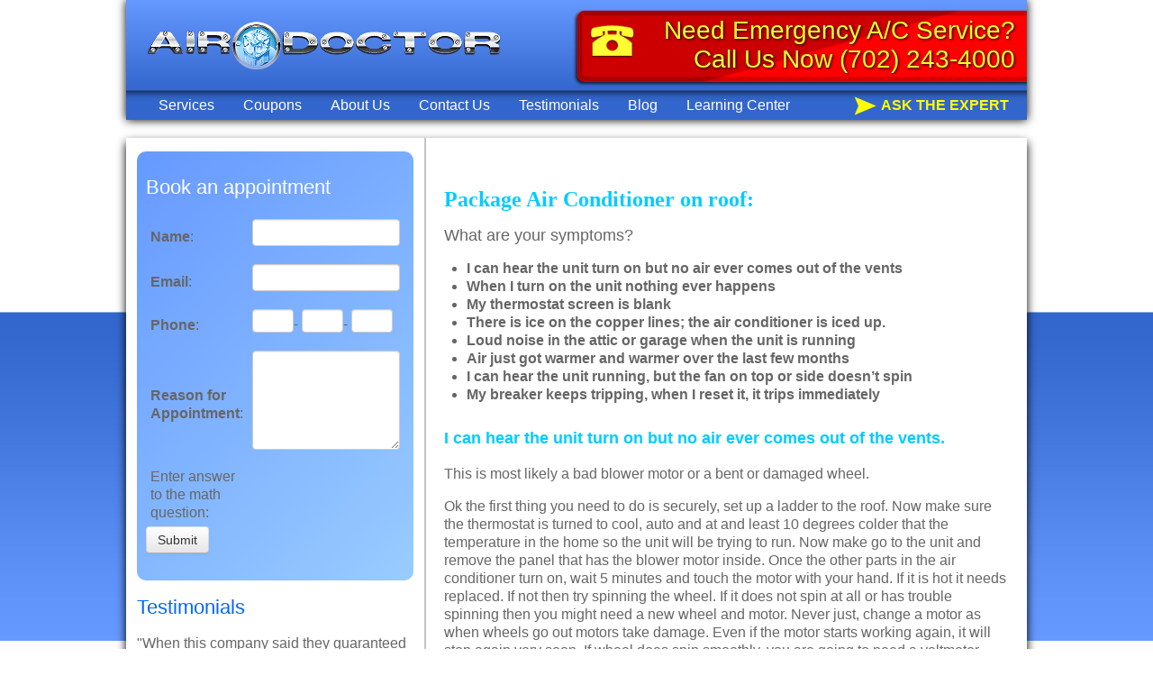

--- FILE ---
content_type: text/html; charset=utf-8
request_url: http://www.airdoctorlv.com/self-diagnosis/-Package-Air-Conditioner/
body_size: 7206
content:
<!DOCTYPE html>
<html lang="en">
	<head>
		<title>Package Air Conditioner, How To Repair At Home</title>
		<meta name="description" content="Explanation on how to diagnose and repair, a home air conditioning system on roof." />
		<meta name="keywords" content="package ac, air conditioner, rooftop ac, ac unit, how to, what is ac, how does ac, cooling, ac unit, air" />
		<meta name="generator" content="BannerOS 2.0137" />
<meta charset="UTF-8">
<meta name="author" content="BannerView.com E-Business Solutions">
<meta name="google-site-verification" content="tCSa7rRshMKhl78X4IkOYVgk5gSPHmYn_3lRTvI_Quc" />
<!-- GEO Tags -->
<meta name="geo.region" content="US-NV" />
<meta name="geo.placename" content="Las Vegas" />
<meta name="geo.position" content="36.143831;-115.202758" />
<meta name="ICBM" content="36.143831, -115.202758" />
<!-- -->
<link type="text/css" href="/os/resources/global.css" rel="stylesheet">
<link type="text/css" href="/os/resources/bootstrap/css/bootstrap-responsive.min.css" rel="stylesheet">
<link type="text/css" href="/os/resources/bootstrap/css/bootstrap.min.css" rel="stylesheet">
<link type="text/css" href="/os/resources/font-awesome/css/bootstrap.min.css" rel="stylesheet">
<link type="text/css" href="/resources/template/css/default.css" rel="stylesheet">
<link rel="icon" type="image/vnd.microsoft.icon" href="/resources/default/images/favicon.ico">
<link rel="shortcut icon" type="image/x-icon" href="/resources/template/images/favicon.ico">
<link rel="icon" type="image/x-icon" href="/resources/template/images/favicon.ico">
<link rel="icon" type="image/ico" href="/resources/template/images/favicon.ico">
<script type="text/javascript" src="/os/resources/global.js"></script>
<script type="text/javascript" src="//ajax.googleapis.com/ajax/libs/jquery/1.8.3/jquery.min.js"></script>
<script type="text/javascript">
	if (typeof jQuery == 'undefined') {
		document.write(unescape("%3Cscript src='/resources/js/jquery-1.8.3.min.js' type='text/javascript'%3E%3C/script%3E"));
	}
</script>
<script type="text/javascript" src="/os/resources/bootstrap/js/bootstrap.min.js"></script>
<script type="text/javascript" src="/resources/js/ht-control.js"></script>
<script type="text/javascript" src="/resources/js/default.js"></script>
<script>
  (function(i,s,o,g,r,a,m){i['GoogleAnalyticsObject']=r;i[r]=i[r]||function(){
  (i[r].q=i[r].q||[]).push(arguments)},i[r].l=1*new Date();a=s.createElement(o),
  m=s.getElementsByTagName(o)[0];a.async=1;a.src=g;m.parentNode.insertBefore(a,m)
  })(window,document,'script','//www.google-analytics.com/analytics.js','ga');

  ga('create', 'UA-43177309-1', 'airdoctoracrepair.com');
  ga('send', 'pageview');

</script>

<script>
var trackTimes = 0;
var bosTrackExitData = function()
{
	trackTimes = trackTimes + 1;
	if (trackTimes > 60)
	{
		clearInterval(trackExitData);
		return false;
	}

    jQuery.ajax({
        timeout: 5000, // 5s timeout
		url: 'http://www.airdoctorlv.com/os/resources/ajax/trackLastExitTime.bv?lt=1768909796&amp;ex=489',
		success: function(data){
			data = '';
		}
    });

	return false;
};
var trackExitData = setInterval(bosTrackExitData, 30000);

</script>
	<script>
	var ua = window.navigator.userAgent;
	var msie = ua.indexOf("MSIE ");

	if (msie > 0)
	{
		if (window.top !== window.self)
		{
			window.top.location = window.location;
		}
	}
	else
	{
		if (window.top)
		{
			if (window.top.location)
			{
				if (window.top.location.href)
				{
					var thisTopUrl = window.top.location.href;
					var thisDomainInTopUrl = thisTopUrl.search(/\/www.airdoctorlv.com/i);
					//alert('ln 4524 ' + thisDomainInTopUrl);

					if (thisDomainInTopUrl < 0)
					{
						if (window.top.location != window.location)
						{
							window.top.location = window.location;
						}
					}
				}
			}
		}
	}
	</script>

	<script>
//Send Screen Size
var serverQueryString	= "?screenRes=" + screen.width + "X" + screen.height;
jQuery.ajax({
	timeout: 5000, // 5s timeout
	url: "http://www.airdoctorlv.com/os/resources/ajax/srnres.bv" + serverQueryString,
	success: function(data){
		data = '';
	}
});
</script>

	
	
	
<script>
$(function(){
	$("input.input-phone-autotab").keyup(function() {
		var elementMaxLength = parseInt($(this).attr("maxlength"),10);
		if ($(this).val().length < elementMaxLength)
			$(this).data('autotabbed', '0');
		if ($(this).val().length >= elementMaxLength) {
			if ($(this).data('autotabbed') != '1') {
				$(this).next("input").focus();
				$(this).data('autotabbed', '1');
			}
		}
	});
});
</script>


<!-- eoh --></head>
	<body id="body">
<div id="bos-body-foreground">
<div id="bos-site-container">
<div id="bos-site">
<div id="bos-site-head">
<div class="bos-site-content">
<div id="bos-header-container">
<div id="bos-header">
<div class="bos-content"><a href="/" class="bos-site-logo"><img src="http://www.airdoctorlv.com/os/resources/media/heating-air-conditioning-repair-las-vegas.png" alt="Air Doctor Inc. - Heating and ac repair las vegas" /></a>
<div class="emergency-info"><img src="http://www.airdoctorlv.com/resources/template/images/phone.png" class="info-phone" alt="phone" /> Need Emergency A/C Service? <br />Call Us Now&#160;(702) 243-4000</div>
</div>
</div>
</div>
<div id="bos-global-nav-container">
<div id="bos-global-nav" class="bos-top-nav">
<div class="bos-content">
<ul class="bos-global-nav-list">
<li class="bos-first"><a href="http://www.airdoctorlv.com/services/">Services</a>
<ul>
<li><a href="http://www.airdoctorlv.com/services/ac-repair/">AC Repair</a></li>
<li><a href="http://www.airdoctorlv.com/new-systems/">New AC or Heater Replacements</a></li>
<li><a href="http://www.airdoctorlv.com/services/furnace-repair/">Furnace Repair</a></li>
<li><a href="http://www.airdoctorlv.com/services/heat-pumps/">Heat Pump Repair</a></li>
<li><a href="http://www.airdoctorlv.com/services/heating-service/">Heater Repair Service</a></li>
<li><a href="http://www.airdoctorlv.com/services/leaky-ducts/">Ductwork Repair, Sealing or Replacement</a></li>
<li><a href="http://www.airdoctorlv.com/services/ac-power-usage/">Power Usage Check Up</a></li>
<li><a href="http://www.airdoctorlv.com/services/ac-maintenance/">Maintenance AC or Heating Systems</a></li>
<li><a href="http://www.airdoctorlv.com/ask-the-expert/">Ask The Expert</a></li>
</ul>
</li>
<li><a href="http://www.airdoctorlv.com/coupons/">Coupons</a></li>
<li><a href="http://www.airdoctorlv.com/about/">About Us</a></li>
<li><a href="http://www.airdoctorlv.com/contact/">Contact Us</a></li>
<li><a href="http://www.airdoctorlv.com/testimonials/">Testimonials</a>
<ul>
<li><a href="http://www.airdoctorlv.com/testimonials/">View All Testimonials</a></li>
<li><a href="http://www.airdoctorlv.com/contact/leave-review/">Leave Us a Review</a></li>
</ul>
</li>
<li><a href="http://www.airdoctorlv.com/blog/">Blog</a></li>
<li><a href="http://www.airdoctorlv.com/learning-center/">Learning Center</a>
<ul>
<li><a href="http://www.airdoctorlv.com/high-power-bills/">High Power Bills?</a></li>
<li><a href="http://www.airdoctorlv.com/common-questions/">Common Questions</a></li>
<li><a href="http://www.airdoctorlv.com/self-diagnosis/">Self Diagnosis</a></li>
<li><a href="http://www.airdoctorlv.com/ask-the-expert/">Ask the Expert</a></li>
<li><a href="http://www.airdoctorlv.com/site-map/">Site Map</a></li>
</ul>
</li>
<li class="bos-last"><a href="http://www.airdoctorlv.com/ask-the-expert/">Ask The Expert</a></li>
</ul>
</div>
</div>
</div>
</div>
</div>
<div id="bos-site-mid">
<div class="bos-site-content">
<div id="bos-local-nav-container">
<div id="bos-local-nav" class="bos-side-nav bos-ht-control-main">
<div class="bos-content">
<div class="contact-box">
<h2>Book an appointment</h2>
<div class="contactForms" id="bannerForm4-response">
	<form method="post" action="/contactform/contact/" enctype="multipart/form-data"  id="bannerForm4-form">
		<input type="hidden" id="formTarget" name="formTarget" value="submitContact" />
		<input type="hidden" name="formid" value="4" />
		<table class="mainTableBorder">
				<tr class="tableRow1">
					<td class="labelColumn text-label-cell nameAppointment-label-cell"  >
						<span class="textRequiredField">Name</span>:
						<span class="errorText"></span>

						<div class="labelNotes">

						</div>
					</td>
					<td class="fieldColumn text-field-cell nameAppointment-field-cell">
											<input type="text" name="nameAppointment" id="nameAppointment" value="" class="nameAppointment" size="40" maxlength="255"  />

					</td>
				</tr>				<tr class="tableRow2">
					<td class="labelColumn text-label-cell email-label-cell"  >
						<span class="textRequiredField">Email</span>:
						<span class="errorText"></span>

						<div class="labelNotes">

						</div>
					</td>
					<td class="fieldColumn text-field-cell email-field-cell">
											<input type="text" name="email" id="email" value="" class="email" size="40" maxlength="255"  />

					</td>
				</tr>				<tr class="tableRow1">
					<td class="labelColumn phone-label-cell phoneAppointment-label-cell"  >
						<span class="textRequiredField">Phone</span>:
						<span class="errorText"></span>

						<div class="labelNotes">

						</div>
					</td>
					<td class="fieldColumn phone-field-cell phoneAppointment-field-cell">
						<input type="text" name="phoneAppointment-0" id="phoneAppointment-0" value="" size="4" maxlength="3" class="input-phone-autotab input-phone1" style="" />-
<input type="text" name="phoneAppointment-1" id="phoneAppointment-1" value="" size="4" maxlength="3" class="input-phone-autotab input-phone2" style="" />-
<input type="text" name="phoneAppointment-2" id="phoneAppointment-2" value="" size="5" maxlength="4" class="input-phone-autotab input-phone3" style="" />


					</td>
				</tr>				<tr class="tableRow2">
					<td class="labelColumn textarea-label-cell appointmentReason-label-cell"  >
						<span class="textRequiredField">Reason for Appointment</span>:
						<span class="errorText"></span>

						<div class="labelNotes">

						</div>
					</td>
					<td class="fieldColumn textarea-field-cell appointmentReason-field-cell">
						
					<textarea name="appointmentReason"  id="appointmentReason" rows="5" cols="40"  class="appointmentReason"></textarea>


					</td>
				</tr>				<tr class="tableRow1">
					<td class="labelColumn recaptcha-label-cell captcha-label-cell"  >
						<span class="labelColumn">Enter answer to the math question</span>:
						<span class="errorText"></span>

						<div class="labelNotes">

						</div>
					</td>
					<td class="fieldColumn recaptcha-field-cell captcha-field-cell">
						

					</td>
				</tr>
</table>			<input type="hidden" name="pageid" id="pageid" value="28" /><input type="hidden" name="pageNumber" id="pageNumber" value="1" />
		
				<div class="submitButton bos-form-actions">
			<div class="bos-form-btn-container">
				<input type="submit" class="btn" value="Submit" />
			</div>
		</div>

	</form>
</div>
</div>
<h2>Testimonials</h2>
"When this company said they guaranteed the lowest price THEY MEANT IT. They came and beat all my bids. This Company keeps they're word." <br />Posted by dayhuey on 01/31/2012
<p class="r"><br /><a href="http://www.airdoctorlv.com/testimonials/">More Testimonials &#62;&#62;</a><br /><a href="http://www.airdoctorlv.com/contact/leave-review/">Leave Us a Review &#62;&#62;</a></p>
<h2>Follow our BLOG</h2>
<div class="blogList"><div class="bannerBeat divRow2">
<div class="bannerBeatListing">(08/03/2013)<br /><a href="http://www.airdoctorlv.com/blog/BOSVIEW/How-to-choose-a-reputable-air-conditioning-company-for-homeowners/">How to choose a reputable air conditioning company, for homeowners.</a></div>
How to find a trustworthy company to service your air conditioner.

When your air conditioner has a malfunction or just needs maintenance, how do you know who to call, how do you know if the technician telling the truth, is it a good price. That&#8217;s everybody&#8217;s worry, and for good reason. There are a lot of dishonest companies around and its very hard to find a good one.

I'm going to give you the homeowner a few tips to finding an honest company.

First off, do not call the first company that pops up.</div><hr /><div class="bannerBeat divRow1">
<div class="bannerBeatListing">(11/08/2012)<br /><a href="http://www.airdoctorlv.com/blog/BOSVIEW/Here-to-Help--come-on-Las-vegas-instead-of-calling-just-any-repair-company-this-winter-Try-one-thats-willing-to-help-you-fix-your-heater-or-furnace-yourself/">A Real Pro Who's Here to Help !</a></div>
Come on Las vegas, instead of calling just any repair company this winter. Try one thats willing to help you fix your heater or furnace yourself.</div><hr /></div>
</div>
</div>
</div>
<div id="bos-content-container">
<div id="bos-content" class="bos-ht-control-main">
<div class="bos-content"><div class="bos-bt1"><div class="row-fluid bodyContents"><div class="span12"><h1><span style="color: #00ccff; font-size: 24px;"><strong>Package Air Conditioner on roof:</strong></span></h1>
<p><span style="font-size: 18px;">What are your symptoms?</span></p>
<ul>
<li><strong>I can hear the unit turn on but no air ever comes out of the vents</strong></li>
<li><strong>When I turn on the unit nothing ever happens</strong></li>
<li><strong>My thermostat screen is blank</strong></li>
<li><strong>There is ice on the copper lines; the air conditioner is iced up.</strong></li>
<li><strong>Loud noise in the attic or garage when the unit is running</strong></li>
<li><strong>Air just got warmer and warmer over the last few months</strong></li>
<li><strong>I can hear the unit running, but the fan on top or side doesn&#8217;t spin</strong></li>
<li><strong>My breaker keeps tripping, when I reset it, it trips immediately</strong></li>
</ul>
<h3><span style="font-size: 18px; color: #00ccff;"><strong>I can hear the unit turn on but no air ever comes out of the vents.</strong></span></h3>
<p>This is most likely a bad blower motor or a bent or damaged wheel.</p>
<p>Ok the first thing you need to do is securely, set up a ladder to the roof. Now make sure the thermostat is turned to cool, auto and at and least 10 degrees colder that the temperature in the home so the unit will be trying to run. Now make go to the unit and remove the panel that has the blower motor inside. Once the other parts in the air conditioner turn on, wait 5 minutes and touch the motor with your hand. If it is hot it needs replaced. If not then try spinning the wheel. If it does not spin at all or has trouble spinning then you might need a new wheel and motor. Never just, change a motor as when wheels go out motors take damage. Even if the motor starts working again, it will stop again very soon. If wheel does spin smoothly, you are going to need a voltmeter.</p>
<p>&#160;&#160;&#160;&#160;&#160;&#160;&#160;&#160;&#160;&#160;&#160;&#160;&#160;&#160;&#160; Find out where the white ( sometimes there is no white it&#8217;s yellow instead) and black blower motors wires connect to and check for 240 V if you have power then you need a new blower. If you do not then you need to make sure there is 24 volts coming up from the thermostat wires. Check the blue (common) wire and the green wire (sometimes green is brown) for 24 V. If you have 24 volts and do not have 240V where the blower motor plugs into then the part the motor is plugged into (circuit board or the contactor is bad).</p>
<h3><span style="color: #00ccff; font-size: 18px;"><strong>When I turn on the AC unit, nothing happens.</strong></span></h3>
<p>Ok, if nothing is happens the first thing you need to do is replace the batteries in your thermostat. If that does not solve the problem, check the circuit breaker. Open the panel and look to see if any breakers are tripped. If you do not see a breaker that is not fully on then try resetting the one to the air conditioner, it should be a double throw breaker usually a 40-60 amp. If this does not solve your issue, go up to the roof and check the disconnect, if that is tripped reset it. If not you will need to open the electrical panel on the ac system. Once open look for blinking lights. If there is a blinking light, count the flashes and reference the schematic, to see what the error code is. No lights at all, check power coming into the contactor. If you have power, then check power coming into the circuit board if the board has 240 V in and no lights flash, you need a new circuit board.</p>
<h3><span style="font-size: 18px; color: #00ccff;"><strong>The screen on my thermostat is blank.</strong></span></h3>
<p>Most people do not know it but your thermostat usually takes batteries. All you have to do is remove the cover, sometimes you have to pull hard or use a screwdriver to get it off. Replace the batteries, and you should be ok. If you still have nothing, replace the thermostat.&#160;</p>
<h3><span style="color: #00ccff; font-size: 18px;"><strong>There is Ice on the copper lines of my air conditioner.</strong></span></h3>
<p>There are three things, which can cause an air conditioner to ice up.</p>
<ol>
<li>Low air flow across the indoor coil</li>
</ol>
<ul>
<li>Dirty air filter</li>
<li>Dirty indoor coil</li>
<li>Or bad blower motor</li>
<li>Crushed return air in attic</li>
</ul>
<ol>
<li>Low on refrigerant (Freon)</li>
<li>Restriction in the refrigeration lines</li>
</ol>
<p>Now the first is the easiest to check and to repair. Simply visually inspect all four items. The air filter we all know where that is. The coil and blower motor, those are inside one of the panels of you air conditioning system. If the coil is dirty, turn power to the air conditioner off and clean coil with a brush and spray with a garden hose. Alternatively, call a professional air conditioning repair company (the Air Doctor), and we can come clean it with acid. The return air is simple also, it is in the attic, if it is crushed, it needs replaced.</p>
<h3><span style="font-size: 18px; color: #00ccff;"><strong>There is a loud noise in the attic or garage when the unit is running.</strong></span></h3>
<p>This is an easy one 98% chance you have a bent blower wheel. The blower motor in the air conditioner spins at 1175 rotations per minute, if a wheel is bent even by a millimeter, it will vibrate like crazy.</p>
<h3><span style="color: #00ccff; font-size: 18px;"><strong>The air just got warmer and warmer over the last few months.</strong></span></h3>
<p>Here is another easy diagnosis, 95% chance you have a refrigerant leak. Look around in the unit all around the copper lines. What you are looking for is oil, refrigerant is oil based. Wherever the leak is will usually have wet oil on it. As far as the repair for this, I would not advise attempting something like this on your own. To properly repair this, you will need many pieces of equipment and will need to evacuate/recover unit, braze leak, purge unit with nitrogen, vacuum unit, then charge system to the proper superheat and sub cooling. This will require an extensive knowledge of air conditioning dynamics and ac 101 theories. Call the Air Doctor to get a professional to help you. <st1:phone phonenumber="$6363 &#52301;">702-243-4000</st1:phone></p>
<h3><span style="color: #00ccff; font-size: 18px;" data-mce-mark="1"><strong>I can hear the AC unit running, but the fan on top or side does not spin.</strong></span></h3>
<p>This is usually a sign of a bad condenser motor. Try turning the power off and touching the motor, if it is hot to the touch it has to go. The only other things this could be are burnt wires going to the motor (visually inspect) or, a bad capacitor - remove all wires from capacitor and check across both terminals with a voltmeter on microfarads. Reading should be within 5% of the rating labeled in side of cap.</p>
<h3><span style="font-size: 18px; color: #00ccff;"><strong>My breaker keeps tripping, when I reset it, it trips immediately.</strong></span></h3>
<p>Oh, no that is usually about as bad as it gets. 98% of the time, that is a sign of a grounded compressor. The breaker keeps tripping because inside the compressor, there are wires that have corroded to the point of having no more insulation left on them, and they touched the side of compressor metal and arced to them permanently. The wires, welded themselves to the metal inside the compressor. This can be checked by removing the cover of the compressor. Remove the wires; get your voltmeter set to continuity. Now place one lead end directly to a piece of copper (scratch it into the copper to expose fresh clean copper, now touch the other end to all 3 places you pulled the wires from. If any of them beep, the compressor is toast. Call a professional AC repair technician. The Air Doctor can come do this for you, at a lower rate than most air conditioning companies do.&#160;(702) 243-4000<st1:phone phonenumber="$6363 &#13029;"><br /></st1:phone></p></div></div></div></div>
</div>
</div>
</div>
</div>
<div id="bos-site-foot">
<div class="bos-site-content">
<div id="bos-copyright-container">
<div id="bos-copyright">
<div class="bos-content">
<div class="c">&#169; Copyright 2026 Air Doctor Inc., All Rights Reserved&#160;
<div id="" class="vcard">
<div class="org" style="display: inline; margin: 0px;"><a class="url fn n" href="http://www.airdoctorlv.com/" a="">Air Doctor Inc.</a></div>
<div class="adr" style="display: inline; margin: 0px;">&#160;
<div class="street-address" style="display: inline; margin: 0px;">8635 W. Sahara Avenue Ste 429,</div>
&#160; <span class="locality">Las Vegas</span>,&#160;<span class="region">NV</span> <span class="postal-code">89117</span>&#160;<span class="country-name">United States</span> &#160;</div>
<div class="tel">(702) 243-4000</div>
<a class="url fn n" href="http://www.airdoctorlv.com/" a="">http://www.airdoctorlv.com/</a></div>
<a href="/site-map/">Site Map</a> | <a href="108795326692003377523?rel=author">Google</a></div>
</div>
</div>
</div>
</div>
</div>
</div>
</div>
</div>
<div id="bosOverlay" onclick="popBoxClose();" title="Click Anywhere To Close Window"></div> <div id="popBox"></div><div id="bos-modal-global"></div>
	
	
	</body>
</html>


--- FILE ---
content_type: text/css
request_url: http://www.airdoctorlv.com/os/resources/global.css
body_size: 7723
content:
	/*//---------------------------------------------*/
	/*// Name: Site - Global Style Sheet			 */
	/*// Specification: CSS 2.1						 */
	/*//---------------------------------------------*/
	/* BOS admin no longer uses this file. Keep intact for front end legacy */

	/* supplements bootstrap-responsive.css so spans are displayed inline */

	span.visible-desktop {
	  display: inline !important;
	}

	@media (min-width: 768px) and (max-width: 979px) {
	  span.hidden-desktop {
		display: inline !important;
	  }
	  span.visible-desktop {
		display: none !important;
	  }
	  span.visible-tablet {
		display: inline !important;
	  }
	}

	@media (max-width: 767px) {
	  span.hidden-desktop {
		display: inline !important;
	  }
	  span.visible-desktop {
		display: none !important;
	  }
	  span.visible-phone {
		display: inline !important;
	  }
	}

	/*//---------------------------------------------*/
	/*// Primary Layout Settings					 */
	/*//---------------------------------------------*/
	td.headerCell, td.contentCell, td.baselineCell, td.navigationCell {
		vertical-align: top;
	}

	table.bodyContents {
		width: 100%;
	}

	table.mainTable{
		width: 100%;
		border: none;
	}

	table.mainTable td {
		padding: 5px;
	}



	table.mainTableBorder {
		width: 100%;
		border: #ccc solid 1px;
		border-spacing: 0;
	}

	table.mainTableBorder td{
		padding: 5px;
	}

	table.mainTableBorder .tableRowHeader td {
		padding: 5px;
	}

	table.mainTableBorder .tableRow1 td {
		padding: 5px;
	}

	table.mainTableBorder .tableRow2 td {
		padding: 5px;
	}

	.divRow1,
	.divRow2,
	.divRowHeader,
	.divRowFooter,
	.divRowNav {
		padding: 0;
		clear: both;
		overflow: hidden;
		width: 100%;
	}

	.divCell {
		width: 150px;
		float: left;
		clear: none;
		padding: 5px;
	}

	/* removed 2011-06-15
	table.mainTableBorder .tableRowContent {
		background: #fff;
	} */

	table.mainTableBorder .tableRowNav td {
		text-align: center;
		padding: 5px;
	}

	.divRowNav {
		text-align: center;
	}

	table.optionBox {
		width: 150px;
		height: 50px;
		border: #ccc solid 1px;
		margin: 20px auto;
		text-align: center;
		background: #efefef;
	}

	.tableRowWarning{
		background: #F3FFB9;
	}

	table.mainPagination {
		width: 60%;
		border-spacing: 0px;
		border: none;
		margin: auto;
	}

	table.mainPagination td.tableCellPagination {
		padding: 0;
		width: 100px;
		text-align: center;
	}



	/*//---------------------------------------------*/
	/*// Linked Block Settings						 */
	/*//---------------------------------------------*/
	td.headerCell h1, td.navigationCell div.navigation {
		border: 0px;
		margin: 0px;
		padding: 0px;
	}
	td.headerCell h1 a, td.navigationCell div.navigation a {
		display: block;
		cursor: pointer;
	}
	td.headerCell h1 a span, td.navigationCell div.navigation a span, .imgRegion span {
		display: none;
	}
	.imgRegion {
		display: block;
	}
	span.bos-tagline img {vertical-align: middle;}

	/*//---------------------------------------------*/
	/*//////////////////////////////////////////////////////////////*/
	/*//---------------------------------------------*/


	/*//---------------------------------------------*/
	/*// Paragraph Settings							 */
	/*//---------------------------------------------*/
	.paragraphContainer {
		text-align: left;

		width: 100%;

		margin: 0px 0px 30px 0px;
		padding: 0px;
	}
	.paragraphContainer p {
	}
	p, .paragraph {
		margin: 0px 0px 10px 0px;
		padding: 0px;
	}

	p.noSpacing {
		margin: 0;
		padding: 0;
	}

	.alignCenter {
		margin-left: auto;
		margin-right: auto;
	}
	.alignLeft {
		margin-left: 0px;
		margin-right: auto;
	}
	.alignRight {
		margin-left: auto;
		margin-right: 0px;
	}
	.maxWidth {
		width: 100%;
	}
	.shortWidth {
		width: 100px;
	}

	.paragraphTable {
		color: #000000;
		background: transparent;
	}
	.paragraphTable tr td {
		vertical-align: top;

		padding-bottom: 10px;
	}
	div.scrollRegion {
		height: 200px;
		overflow: scroll;

		padding: 1px;
	}


	/*//---------------------------------------------*/
	/*// Text Settings								 */
	/*//---------------------------------------------*/

	.bosTotalDue {
		font-weight: bold;
	}

	b, .textEmphasis {
		font-weight: bold;
	}
	.textSubscript, .textSuperscript {
		font-size: 0.8em;
		font-weight: normal;
		font-style: normal;
		font-variant: normal;
		letter-spacing: 0px;
		vertical-align: sub;
	}
	.textSuperscript {
		vertical-align: super;
	}
	.textLargerFont {
		font-size: 1.1em;
	}
	.textSmallerFont {
		font-size: 0.85em;
	}
	.textLetterIndent {
		padding-left: 0.7em;
	}

	.textShadowHeader1, .textShadowHeader2 {
		text-align: center;

		position: absolute;
		left: -1px;
		top: 0px;
		width: 600px;
		z-index: 2;

		margin: 0px;
		margin-left: auto;
		margin-right: auto;
		padding: 0px;
	}
	.textShadowHeader2 {
		left: 1px;
		top: 2px;
		z-index: 1;
	}

	.center {
		text-align: center;
	}

	.textWarning, .bos-text-warning { color: #ff0000; font-weight: bold; }

	.errorText, .bos-text-error, .textDiscount, .bos-text-discount, .bos-form-error { color: #ff0000; }

	.bosTotalDue, .total-text, .bos-text-total, .textEmphasis, .textRequiredField, .bos-text-required, .subtotal-text, .bos-subtotal-text { font-weight: bold; }

	.textSmallerFont { font-size: 0.85em; }

	.balance-due-text, .bos-balance-due-text { font-weight: bold; font-size: 120%; }

	.negative-num-text, .bos-negative-num-text { color: #ff0000; }

	/*//---------------------------------------------*/
	/*// Form Field Styles							 */
	/*//---------------------------------------------*/


		input.input-qty,
		input.input-date-month,
		input.input-date-day,
		input.input-time-hours,
		input.input-time-minutes,
		input.input-time-seconds,
		input.input-phone1,
		input.input-phone2,
		input.cvv-input {
			width: 40px;
		}

		input.input-phone3 {
			width: 60px;
		}

		input.input-date-year,
		input.input-price,
		input.input-percent,
		input.note-input {
			width: 90px;
		}

		input.input-date-full,
		input.input-time-full,
		input.input-phone-full,
		input.promo-input {
			width: 140px;
		}

		input.cc-amount-input,
		input.amount-percard-input {
			width: 180px;
		}

		select.select-time-hours,
		select.select-time-minutes,
		select.select-time-seconds,
		select.select-time-ampm,
		select.select-date-month,
		select.select-date-day,
		select.select-date-year,
		select.cc-month-select,
		select.cc-year-select,
		select.select-auto {
			width: auto;
		}

		.bos-form-divider,
		.bos-form-field-group-container {
			margin-bottom: 10px;
			margin-top: 10px;
		}

		.bos-form-row:before,
		.bos-form-row:after {
			content: " ";
			display: table;
			line-height: 0;
		}

		.bos-form-row:after {
			clear: both;
		}

		.bos-form-label-container {
			-moz-box-sizing: border-box;
			-webkit-box-sizing: border-box;
			box-sizing: border-box;
			margin-top: 10px;
			padding-right: 10px;
			text-align: left;
		}

		.bos-form-label {
			display: block;
			margin-bottom: 0;
		}

		.bos-form-field-container {
			-moz-box-sizing: border-box;
			-webkit-box-sizing: border-box;
			box-sizing: border-box;
		}

		.bos-form-section {
			border: 1px solid #ccc;
			-moz-border-radius: 10px;
			-webkit-border-radius: 10px;
			border-radius: 10px;
			padding: 20px;
			margin-bottom: 20px;
		}

		.bos-form-section .bos-form-actions {
			text-align: right;
		}

	/*//---------------------------------------------*/
	/*// BannerBeat Module Styles					 */
	/*//---------------------------------------------*/

		.formTextarea {
			width: 250px;
		}

		div.bannerBeat .mainTable {
			width: 100%;
			border: none;
		}

			div.bannerBeat .tableRowHeader td {
				font-size: 16px;
				font-weight: normal;
				padding: 4px;
			}

			div.bannerBeat .tableRowNav td {
				font-weight: normal;
				font-size: 12px;
				padding: 4px;
			}

			div.bannerBeat .tableRowContent .textCell {
				vertical-align: top;
				padding: 4px;
			}

			div.bannerBeat .tableRowContent .mediaCell {
				text-align: right;
				vertical-align: top;
				padding: 4px;
			}


			div.bannerBeat .tableRowFooter td {
				text-align: right;
				padding: 4px;
			}

			div.bannerBeat .tableRowFooter img {
				vertical-align: middle;
			}

			div.bannerBeat .bannerBeatStackedComments td {
				vertical-align: top;
				padding: 4px;
				font-size: 11px;
			}

			div.bannerBeat .bannerBeatStackedComments .infoCell{
				width: 25%;
				text-align: right;
			}

			div.bannerBeat .bannerBeatStackedComments .textTitle{
				font-weight: bold;
			}

			.bos-comment-controls {border-top: 1px solid #ddd; border-bottom: 1px solid #ddd; margin: 20px 0; padding: 10px 0; text-align: center;}

			table.bos-comment-nav {width:100%;}

	/*//---------------------------------------------*/
	/*// BannerRSVP Module Styles					 */
	/*//---------------------------------------------*/


		div.bannerRSVP .innerTable {
			width: 100%;
			border: none;
		}

		.rsvpTitle {
			font-size: 110%;
			font-weight: bold;
		}

		.eventTitle {
			font-weight: bold;
		}

		input#qtyRsvp {
			width: 40px;
		}

		select[name="ccExpMonth"],
		select[name="ccExpYear"] {
			width: auto;
		}

	/*//---------------------------------------------*/
	/*// Member Reg Default Styles					 */
	/*//---------------------------------------------*/

	div.member table.mainTableBorder,
	div.bannerRoster table.mainTableBorder{
		border: #ccc solid 1px;
		margin: auto;
	}

	div.member table.mainTableBorder tr td,
	div.bannerRoster table.mainTableBorder tr td{
		padding: 4px;
	}

	div.member table.mainTable,
	div.bannerRoster table.mainTable{
		margin: auto;
		width: 100%;
	}

	div.member table.mainTable tr td,
	div.bannerRoster table.mainTable tr td{
		padding: 4px;
	}


	div.memberLogin table.mainTableBorder, div.memberForgot table.mainTableBorder  {
		width: 400px;
	}

	div.memberWelcome table.mainTableBorder  {
		width: 600px;
	}


	div.member table.mainTableBorder table.innerTable {
		margin: auto;
	}

	div.memberLogin table.mainTableBorder table.innerTable td.labelColumn, div.memberForgot table.mainTableBorder table.innerTable td.labelColumn {
		text-align: right;
	}

	div.memberLogin table.mainTableBorder table.innerTable .tableRow1, div.memberLogin table.mainTableBorder table.innerTable .tableRow2, div.memberForgot table.mainTableBorder table.innerTable .tableRow1, div.memberForgot table.mainTableBorder table.innerTable .tableRow2 {
		background: transparent;
	}

	div.member .tableRowHeader {
		font-weight: bold;
		font-size: 110%;
		text-align: center;
	}

	div.member .textTitle {
		font-weight: bold;
		font-size: 110%;
	}

	div.bannerRosterFormattedSubscribe {
		margin-bottom: 20px;
	}

	div.bannerRosterFormattedSubscribe table.mainTableBorder{
		width: 500px;
	}

	div.bannerRosterDirectory .labelColumn {
		 font-weight: bold;
	}

	div.directoryLink {
		margin: 10px 0
	}

	.rosterLevelTitle {
		font-size: 110%;
		font-weight: bold;
		padding: 4px 0;
	}

	.rosterLevelDescription,
	.rosterLevelChoices {
		padding: 4px 0;
	}

	#splitPayAmountDiv {
		padding: 2px;
		border: #cccccc solid 1px;
		margin: 2px 0;
	}

	/*//---------------------------------------------*/
	/*// Calendar Module Default Styles				 */
	/*//---------------------------------------------*/

	/* ----------------------------------------- Calendar List Styles */

	.bos-calendar-listing-divider {
		font-size: 130%;
		font-weight: bold;
		margin-bottom: 20px;
	}

	.bos-calendar-listing-entry {
		border-bottom: 1px solid #ddd;
		margin-bottom: 20px;
		padding-bottom: 20px;
	}

	.bos-calendar-entry-info {
		font-size: 110%;
		font-weight: bold;
		margin-bottom: 5px;
	}

	.bos-calendar-entry-title {
		margin-bottom: 5px;
	}

	/* ----------------------------------------- Calendar Month Styles */

	.calNavTable-year {
		width: 100%;
		border: none;
	}

	.calNavTable-month {
		width: 100%;
		border: none;
		text-align: center;
	}

	.calNavTable-month td {padding: 2px;}
	.calNav {text-align: center;}
	.calNav-next {text-align: right;}
	.calNavMonth-prev, .calNavMonth-next {width: 10%; white-space: nowrap}
	.calNavMonth-next {text-align: right;}
	.calNavMonth {text-align: center; width: 80%;}

	.calNav a, .calNav a:visited {
		text-decoration: none;
	}

	.calNav a:hover {
		text-decoration: underline;
	}

	.calTable {
		width: 100%;
		background: #666;
		border: #000 solid 1px;
		border-collapse: collapse;
	}

	.calTable td {
		border: #000 solid 1px;
		padding: 2px;
	}

	.calTable .tableRowHeader {
		text-align: center;
		background: #999;
	}

	.calTable .tableRowHeader th {
		padding: 4px;
	}

	/* For rows containing the Day (Mon, Tues etc.) */

	.calTable-rowDay {
		background: #fff;
		color: #000;
		text-align: center;
	}

	.calTable-rowDay th {
		padding: 4px;
		width: 85px;
	}

	/* For rows containing the Day number (1,2,3 etc.) */

	.calTable-rowDate {
		background: #ccc;
	}

	.calTable-rowDate td {
		vertical-align: top;
		text-align: left;
		width: 85px;
	}

	.calTable-rowDate td.currentDay {
		vertical-align: top;
		text-align: left;
		background: #ffffcc;
	}

	/* For rows containing the events */

	.calTable-rowData {
		background: #fff;
	}

	.calTable-rowData td {
		vertical-align: top;
		text-align: left;
		height: 60px;
		width: 85px;
	}

	.calTable-rowData .noDay {
		background: #ccc;
	}

	.calTable .calTableNoDay {
		background: #ccc;
		width: 85px;
		height: 60px;
	}

	.calEntry {
		margin-bottom: 4px;
	}

	/* For Add Entry popup */

	.calAddEntryTable {
		width: 100%;
		border: #666 solid 0px;
	}

	.calAddEntryTable td{
		padding: 4px;
	}

	/* Event default styles */

	.bannerDateEntry .mainTableBorder {
		width: 95%;
		margin: auto;
	}

	.bannerDateEntry .mainTableBorder td{
		border: #ccc solid 1px;
	}

	.bannerDateEntry .mainTableBorder .textTitle {
		font-weight: bold;
	}

	/*//---------------------------------------------*/
	/*// BannerAlbum Module Default Styles			 */
	/*//---------------------------------------------*/

	div.bannerAlbum .bannerAlbumCatListing .mainTable,
	div.bannerAlbum .bannerAlbumGallery .mainTable {
		width: 100%;
	}

	.bannerAlbumCatLink a {
		font-size: 16px;
		font-weight: bold;
		text-decoration: none;
	}

	.bannerAlbumCatTable {
		width: 100%;
		padding: 2px;
		border-spacing: 0;
		margin: auto;
	}

	div.bannerAlbum div.bannerAlbumGallery table.mainTable tr td {
		padding: 5px;
	}

	div.bannerAlbum div.bannerAlbumGallery .mainTable .tableRowHeader{
		text-align: center;
		font-size: 16px;
	}

	div.bannerAlbum div.bannerAlbumGallery .mainTable .tableRowFooter{
		text-align: center;
		font-weight: bold;
	}

	div.bannerAlbum div.bannerAlbumGallery .mainTable .tableRowFooter{
		text-align: center;
		font-weight: bold;
	}

	.bannerAlbumGalleryTable {
		width: 100%;
		border-spacing: 0;
		margin: auto;
	}

	.bannerAlbumImgTitle {
		font-size: 14px;
		font-weight: bold;
	}

	.tableRowOptional01 {
		text-align: center;
	}

	.bannerAlbumView {
		text-align: center;
	}

	div.bannerAlbumView .bannerAlbumGalleryTable,
	div.bannerAlbumView .bannerAlbumGalleryTable .bannerAlbumGalleryImg,
	div.bannerAlbumView .bannerAlbumGalleryTable .bannerAlbumImgTitle,
	div.bannerAlbumView .bannerAlbumGalleryTable .bannerAlbumImgDesc{
		text-align: center;
	}

	div.bannerAlbum .popupCloseButton a {
		display: block;
		padding: 4px;
		text-align: center;
		border: #ccc solid 1px;
		width: 100px;
		font-size: 12px;
		text-decoration: none;
		margin: 15px auto 0 auto;
		font-weight: bold;
	}

	div.bannerAlbum .sameWindowBackButton a {
		display: block;
		padding: 4px;
		text-align: center;
		border: #ccc solid 1px;
		width: 120px;
		font-size: 12px;
		text-decoration: none;
		margin: 15px auto 0 auto;
		font-weight: bold;
	}

	.igs-tableViewFullNav {
		margin: auto;
	}

	.igs-tableSlideShowSpeed {
		margin: auto;
	}

	.igs-tableSlideShowNav {
		margin: auto;
	}

	.igs-slideShowInfo {
		font-weight: bold;
	}

	.igs-slideShowSpeedDown a,
	.igs-slideShowSpeedUp a,
	.igs-slideShowSeekFirst a,
	.igs-slideShowSeekPrevious a,
	.igs-slideShowPlay a,
	.igs-slideShowPause a,
	.igs-slideShowSeekNext a,
	.igs-slideShowSeekLast a {
		display: block;
		padding: 4px;
		text-align: center;
		border: #ccc solid 1px;
		width: 90px;
		font-size: 12px;
		text-decoration: none;
		font-weight: bold;
	}

	div.bannerAlbum .mainPagination {
		font-weight: bold;
	}

	div.bannerAlbum .tableCellPagination a {
		display: block;
		padding: 4px;
		text-align: center;
		border: #ccc solid 1px;
		width: 90px;
		font-size: 12px;
		text-decoration: none;
		font-weight: bold;
		margin: 1px auto;
	}

	/* ----------------------------------------- New BannerAlbum Styles */

	.bos-gallery-row {
		text-align: center;
		margin-bottom: 25px;
	}

	.bos-gallery-row:before,
	.bos-gallery-row:after {
		display: table;
		line-height: 0;
		content: "";
	}

	.bos-gallery-row:after {
		clear: both;
	}


	.bos-gallery-one-col,
	.bos-gallery-two-col,
	.bos-gallery-three-col,
	.bos-gallery-four-col,
	.bos-gallery-five-col {
		-moz-box-sizing: border-box;
		-webkit-box-sizing: border-box;
		box-sizing: border-box;
		float: left;
		padding: 5px;
	}

	.bos-gallery-one-col {
		width: 100%;
	}

	.bos-gallery-two-col {
		width: 50%;
	}

	.bos-gallery-three-col {
		width: 33.3%;
	}

	.bos-gallery-four-col {
		width: 25%;
	}

	.bos-gallery-five-col {
		width: 20%;
	}

	.bos-gallery-thumb img {
		border: 1px solid #000;
		padding: 2px;
	}

	.bos-gallery-name {
		padding: 5px 5px 0 5px;
		font-size: 115%;
	}

	.bos-gallery-caption {
		padding: 5px;
	}

	.lightbox .lb-image {
		max-width: inherit;
	}

	@media (max-width: 480px) {
		.bos-gallery-row {
			margin-bottom: 0;
		}

		.bos-gallery-one-col,
		.bos-gallery-two-col,
		.bos-gallery-three-col,
		.bos-gallery-four-col,
		.bos-gallery-five-col {
			float: none;
			width: auto;
			margin-bottom: 20px;
		}
	}

	/*//---------------------------------------------*/
	/*// Page Navigation Default Styles			     */
	/*//---------------------------------------------*/
	.pageNavTable {
		width: 100%;
		border: none;
	}

	.pageNavBackCell {
		width: 150px;
		text-align: center;
	}

	.pageNavCell {
		text-align: center;
	}

	.pageNavNextCell {
		width: 150px;
		text-align: center;
	}

	.pageNavPageCell {
		text-align: center;
	}

	/*//---------------------------------------------*/
	/*// BannerCampaigner Module Default Styles		 */
	/*//---------------------------------------------*/


	.bannerCampaignerCell {
		padding-bottom: 10px;
	}

	.textRequiredField {
		font-weight: bold;
	}


	/*//---------------------------------------------*/
	/*// BannerForms Poll Module Default Styles		 */
	/*//---------------------------------------------*/

	div.bannerForms .pollResultsBar {
		background: #000;
		height: 12px;
	}

	div.bannerForms .pollChoiceCell {
		width: 30%;
	}

	div.bannerForms .pollResultsBarCell {
		width: 50%;
	}

	div.bannerForms .pollPercentCell {
		width: 20%;
	}

	div.bannerForms .pollResultsBarBG {
		background: #fff;
	}

	input.groupAddBtn {
		background: none repeat scroll 0 0 #7AC12B;
		border: 0 none;
		border-radius: 5px 5px 5px 5px;
		color: #FFFFFF;
		display: block;
		float: right;
		height: 30px;
		line-height: 30px;
		text-align: center;
		text-decoration: none;
		width: 100px;
	}

	#groupResponse td {
		vertical-align: top;padding: 10px 0;
	}

	table.groupClonedFields {
		border: 1px solid #000;border-radius: 5px;
	}

	tr.groupTableRowHeader {
		background: #ccc

	}
	#groupResponse td table.clonedFields td {
		padding: 5px;
	}

	a.groupRemoveMeLink {
		background: #c00;
		display: block;
		color: #fff;
		width: 100px;
		height: 30px;
		line-height: 30px;
		text-align: center;
		text-decoration: none;
		border-radius: 5px;
		float: right;
	}

	a.groupRemoveMeLink:hover {
		background: #000;
	}

	input.groupAddBtn {
		background: #7AC12B;
		display: block;
		color: #fff;
		width: 100px;
		height: 30px;
		line-height: 30px;
		text-align: center;
		text-decoration: none;
		border-radius: 5px;
		border: 0;
		float:
		right;
	}

	input.groupAddBtn:hover {
		background: #000;
	}

	td.labelColumn {
		width: 30%;
	}

	.bos-field-group-btn {
		overflow: hidden;
	}


	/*//---------------------------------------------*/
	/*// BannerNav Default Styles	            	 */
	/*//---------------------------------------------*/

	.bannerNav ul {
		list-style-type: none;
		margin: 0;
		padding: 0;
	}

	.bannerNav ul li a {
		display: block;
	}

	.bannerNav ul li ul li a{
		padding-left: 1em;
	}

	/*//---------------------------------------------*/
	/*// BannerEngage Coupons Default Styles		 */
	/*//---------------------------------------------*/

	.couponContainer {
		border: #000000 dashed 2px;
		margin: 0 20px 20px 0;
		padding: .5em;
	}

	.couponName {
		font-size: 14px;
		font-weight: bold;
		text-align: center;
	}

	/*//---------------------------------------------*/
	/*// BannerMerchant Default Styles				 */
	/*//---------------------------------------------*/

	.textDiscount {
		color: #ff0000;
	}

	.bannerMerchantCart table.mainTableBorder {
		border-collapse: collapse;
	}

	.bannerMerchantCart table.mainTableBorder .tableRow1 td,
	.bannerMerchantCart table.mainTableBorder .tableRow2 td,
	.bannerMerchantCart table.mainTableBorder .tableRowHeader td{
		border: #ccc solid 1px;
	}

	.bannerMerchantCheckoutTable {
		margin: auto;
		width: 550px;
	}

	.bannerMerchantTotalRow {
		font-size: 120%;
	}

	/* Product Listing Styles */

	.bannerMerchantRelatedProducts .bm-productContainer {
		float: left;
		width: 30%;
	}

	.bm-product {
		float: left;
		clear: both;
		margin: 10px 0;
		width: 505px;
	}



	.bannerMerchantCompare .bm-product,
	.bannerMerchantRelatedProducts .bm-product {
		float: none;
		clear: both;
		margin: 10px auto;
		width: auto;
		text-align: center;
	}

	.bm-productImage {
		float: left;
		clear: none;
		padding: 5px;
		width: 100px;
	}

	.bannerMerchantCompare .bm-productImage,
	.bannerMerchantRelatedProducts .bm-productImage{
		float: none;
		clear: none;
		padding: 5px;
		width: auto;
		margin: auto;
	}

	.bm-productDetails {
		float: left;
		clear: none;
		padding: 5px;
		width: 225px;
	}

	.bannerMerchantCompare .bm-productDetails,
	.bannerMerchantRelatedProducts .bm-productDetails{
		float: none;
		clear: none;
		padding: 5px;
		width: auto;
		margin: auto;
	}

		.bm-productTitle {
			font-size: 115%;
			font-weight: bold;
		}

		.bm-productPrice {
			font-size: 105%;
		}

		.bm-productSalePrice {
			color: #ff0000;
		}

		.bm-productLink {
			padding: 10px 0 0 0;
		}

	.bm-productActions {
		float: left;
		clear: none;
		padding: 5px;
		text-align: center;
		width: 150px;
	}

		.bm-productCompLink a,
		.bm-productCartLink a {
			display: block;
			height: 1.5em;
			line-height: 1.5em;
			font-size: 110%;
			text-align: center;
			background: #cccccc;
			text-decoration: none;
			margin: 5px;
			padding: 5px;
			font-variant: small-caps;
			border: solid 1px #000000;
		}

		.bm-productCartLink a {
			font-weight: bold;
			color: #ff0000;
		}

		.bm-productCompLink a:hover,
		.bm-productCartLink a:hover {
			background: #ffffff;
		}

	.bannerMerchantProductsSorter {
		width: 100%;
		padding: 0;
		margin: 0 10px 0 0;
		background: #cccccc;
		float: left;
	}

	.bm-sorterCount {
		float: left;
		clear: none;
		padding: 0 5px;
		width: 150px;
	}

	.bm-sorterComp {
		float: right;
		clear: none;
		padding: 0 5px;
		width: 290px;
	}

	.bm-sorterMenu {
		float: left;
		clear: left;
		padding: 0 5px;
		width: 220px;
	}

	.bm-sorterCompText {
		float: left;
		clear: none;
		line-height: normal;
	}

	.bm-sorterCompBtn {
		float: left;
		clear: none;
		padding: 5px 0 0 0;
	}

	.bm-compBox {
		float: left;
		clear: none;
		width: 30px;
		height: 30px;
		background: #999999;
		margin: 1px 4px 0 4px;
		border: #333333 solid 1px;
	}

	.bm-catContainer {
		width: 600px;
		margin: auto;
	}

	.bm-category {
		width: 200px;
		height: 150px;
		text-align: center;
		float: left;
		clear: none;
	}

	.bannerMerchantCompare .mainTableBorder{
		text-align: center;
	}

	.bannerMerchantCompare .labelColumn{
		font-weight: bold;
		text-align: left;
	}

	.bannerMerchantFilters {
		line-height: 1.5em;
	}

	/* Product Details Styles */

	.bm-productDetailsContainer {
		float: left;
		width: 800px;
	}

	.bm-productImageFull {
		width: 500px;
		margin: 0 5px 0 0;
		float: left;
	}

	.bm-productSSLink {
		text-align: center;
		padding: 2px 0 5px 0;
	}

	.bm-productActionsFull {
		width: 295px;
		float: right;
		margin: 20px 0 0 0;
	}

	.bm-productDetailsFull {
		clear: both;
		padding: 10px 0 0 0;
	}

	.bannerMerchantProducts .ui-tabs .ui-tabs-panel {
		overflow: hidden;

	}

	.bannerMerchant .products {
		float: left;
		width: 33%;
	}

	.bannerMerchant .products .image,
	.bannerMerchant .product .image {
		text-align: center;
	}

	.bannerMerchant .products .name,
	.bannerMerchant .product .name {
		text-align: center;
	}

	.bannerMerchant .products .price,
	.bannerMerchant .product .price {
		text-align: center;
		font-weight: bold;
	}

	.bannerMerchant .products .link {
		text-align: center;
	}

	/*//---------------------------------------------*/
	/*// BannerLocate Default Styles				 */
	/*//---------------------------------------------*/
	#combined-map {
		margin: 0 10px 10px 0;
		border: 1px solid #999;
		float: left;
	}
	#search-refinement {
		margin: 0 0 10px 0;
		border: 1px solid #999;
		border-radius: 5px;
		float: right;
		padding: 20px;
	}
	#refined-search-fields {
		float: left;
		margin: 0 10px 5px 0;
	}
	#refined-search-input {
		width: 200px;
		float: left;
	}
	#refined-search-btn {
		float: left;
	}
	#refined-search-label {
		display: block;
	}

	.clearfix {
	  *zoom: 1;
	}

	.clearfix:before,
	.clearfix:after {
	  display: table;
	  line-height: 0;
	  content: "";
	}

	.clearfix:after {
	  clear: both;
	}

	.location-container {
		background: #ffffff;
		border-left: 1px solid #999;
		border-top: 1px solid #999;
		border-radius: 5px;
		margin: 0 0 20px 0;
		padding: 20px;
		*zoom: 1;
		color: #666;
	}

	.location-container:before,
	.location-container:after {
	  display: table;
	  line-height: 0;
	  content: "";
	}

	.location-container:after {
	  clear: both;
	}

	.location-map-icon,
	.location-info,
	.location-details,
	.location-distance,
	.location-hours {
		float: left;
		margin: 0 20px 10px 0;
	}

	.location-label {
		font-weight: bold;
	}

	.location-map-icon {
		width: 50px;
		height: 50px;
		line-height: 50px;
		border-radius: 5px;
		background: #eee;
		border: 1px solid #ddd;
		text-align: center;
		font-size: 18px;
	}

	.location-map-icon a {
		text-decoration: none;
	}

	.location-info {
		color: #111;
		margin-right: 50px;
		width: 25%;
		min-width: 200px;
	}

	.location-distance,
	.location-details{
		width: 15%;
		min-width: 130px;
		font-size: 14px;
		line-height: 20px;
	}

	.location-hours{
		width: 20%;
		min-width: 200px;
	}

	/* display page */
	.location-map {
		width: 300px;
		height: 300px;
		float: left;
		margin: 0 20px 10px 0;
		border: 1px solid #999;
	}

	.location-data-container {
		float: left;
		margin: 0 20px 10px 0;
	}

	.location-back-link {
		font-size: 12px;
	}

/*//---------------------------------------------*/
/*// BOS Checkout Layout Styles					 */
/*//---------------------------------------------*/


/* ------------------------------------- Checkout Shipping & Address */

.bos-checkout-container {
	max-width: 432px;
	margin: auto;
	position: relative;
}

#existing-member-response {
	display: none;
}

#show-hide-links {
	position: absolute;
	right: 0;
	line-height: 36px;
}

#existing-member-link {
	text-align: right;
	padding: 0 23px;
}

#non-member-link {
	text-align: right;
	padding: 0 23px;
	display: none;
}

#existing-member-message {
	color: #009900;
	display: none;
	font-size: 12px;
	text-align: right;
}

#gift-option {
	padding-top: 10px;
	border-top: 1px solid #ccc;
}

.bos-checkout-container .bos-form-label {
	float: left;
	text-align: left;
	margin-right: 10px;
	width: 160px;
}

.bos-checkout-container .bos-form-field {
	float: left;
}

.bos-checkout-container label.checkbox,
.bos-checkout-container label.radio {
	display: inline-block;
}

/* ------------------------------------- Checkout Cart & Final Cart */

.bos-finalcart-container,
.bos-cart-container{
	margin: 0 20px;
}

.checkout-list-container,
.checkout-final-container,
#checkout-totals-container {
	border: 1px solid #ccc;
	-moz-border-radius: 10px;
	-webkit-border-radius: 10px;
	border-radius: 10px;
	padding: 20px;
	margin-bottom: 20px;
}

.bos-cart-list-container {
	border: 1px solid #ccc;
	-moz-border-radius: 10px;
	-webkit-border-radius: 10px;
	border-radius: 10px;
	padding: 20px;
}

#checkout-payment-container {
	background-color: #eee;
	border: 1px solid #333;
	-moz-border-radius: 10px;
	-webkit-border-radius: 10px;
	border-radius: 10px;
	color: #666;
	margin-bottom: 20px;
	padding: 20px;
	position: relative;
}

.checkout-item-heading {
	background-color: #ddd;
	font-weight: bold;
	*zoom: 1;
	padding: 5px;
	font-size: 14px;
	margin-top: 0;
}

.checkout-item-heading:before,
.checkout-item-heading:after {
	display: table;
	line-height: 0;
	content: "";
}

.checkout-item-heading:after {
  clear: both;
}

.checkout-item-heading > a {
	font-weight: normal;
}

.item-description-heading {
	width: 57%;
	float: left;
}

.item-qty-heading {
	width: 15%;
	text-align: center;
	float: left;
}

.item-total-heading {
	width: 28%;
	text-align: right;
	float: left;
}

.checkout-item{
 	border-top: 1px solid #ccc;
 	padding: 10px 0;
	*zoom: 1;
}

.checkout-item:before,
.checkout-item:after {
	display: table;
	line-height: 0;
	content: "";
}

.checkout-item:after {
  clear: both;
}

.item-image {
	width: 22%;
	float: left;
}

.item-image img {
	border: 1px solid #999;
	margin-right: 5px;
}

.item-details {
	width: 35%;
	float: left;
}

.item-qty {
	width: 15%;
	text-align: center;
	float: left;
}

.item-qty .btn {
	margin-bottom: 2px;
}

.item-btns {
	font-size: 11px;
}

.item-status {
	font-size: 12px;
}

.item-total {
	width: 28%;
	text-align: right;
	float: left;
}

#quicklook {
	width: 800px;
	margin-left: -400px;
}

.quicklook-img,
.quicklook-details {
	margin-bottom: 10px;
}

.bos-cart-subtotal-table {
	float: right;
	width: auto;
	margin-right: 15px;
}

#split-payment-badge,
#gift-order-badge,
#prepaid-balance-badge,
#cvv-badge{
	cursor: pointer;
	font-style: normal;
}

.bos-finalcart-container .badge {
	background-color: transparent;
	border: 1px solid #999;
	color: #666;
	background-color: #ddd;
	text-shadow: 0 -1px 0 rgba(255, 255, 255, 0.75);
}

.bos-finalcart-container #payment-helpers .badge {
	background-color: #D3D3D3;
}

#payment-methods-toggle {
	margin-bottom: 24px;
}

#visa-balance-check {
	font-style: italic;
	font-size: 90%;
	text-align: right;
}

.btn-group-tab {
	display: none;
	/* min-height: 225px; */
}

.btn-group-tab-container > .active {
	display: block;
}

#balanceResponse {
	margin-top: 10px;
	min-height: 24px;
	font-weight: bold;
	font-style: italic;
	font-size: 120%;
}

#shippingAsBillingResponse {
	margin-bottom: 13px;
	padding-left: 20px;
}

.bos-cart-container .bos-form-actions,
.checkout-final-container .bos-form-actions,
#checkout-totals-container .bos-form-actions {
	text-align: right;
}

#checkout-payment-container .bos-form-actions {
	text-align: right;
	border-top: 1px solid #ccc;
	padding-top: 10px;
}

#payment-helpers {
	border: 1px solid #ccc;
	background-color: #E0E0E0;
	padding: 3px 2px 2px 2px;
	margin: 5px 0 20px 0;
}

.bos-multi-payment #payment-helpers {
	margin: 13px 0 20px 0;
}

#billingAddressResponse {
	margin-bottom: 13px;
}

#cards-tab {
	position: relative;
}

#validation-overlay {
	position: absolute;
	top: 0;
	left: 0;
	width: 100%;
	height: 100%;
	background-color: #000000;
	filter: alpha(opacity=80);
	background-color: rgba(0,0,0,0.8);
	-moz-border-radius: 10px;
	-webkit-border-radius: 10px;
	border-radius: 10px;
	z-index: 100;
	display: none;
}

#validation-overlay .overlay-content {
  	padding-top: 100px;
  	text-align: center;
  	color: #fff;
  	font-size: 120%;
 }

 #multiCardResponse {
 	border-top: 1px solid #ccc;
 }

#checkout-payment-container label.checkbox,
#checkout-payment-container label.radio,
.bos-finalcart-container label.checkbox,
.bos-finalcart-container label.radio,
.bos-cart-container label.checkbox,
.bos-cart-container label.radio{
	display: inline-block;
}

#checkout-payment-container input#cc-name,
#checkout-payment-container input#cc-num {
	-moz-box-sizing: border-box;
	-webkit-box-sizing: border-box;
	box-sizing: border-box;
	min-height: 30px;
	width: 100%;
}

input.qty-input {
	width: 40px;
}

.input-append .tooltip {
	white-space: normal;
	text-shadow: none;
}

.tooltip-inner {
	text-align: left;
}

/* ------------------------------------- Checkout Table Settings */

#checkout-totals-container table td{
	text-align: right;
	vertical-align: bottom;
}

#checkout-totals-container table .totals-row td{
	font-weight: bold;
}

/* ------------------------------------- Checkout Link / Btn / Text Settings */

.apply-promo-btn {
	margin-bottom: 5px;
}

.bos-cart-container .bos-form-heading,
.bos-checkout-container .bos-form-heading,
.bos-finalcart-container .bos-form-heading {
	margin-bottom: 0;
	margin-left: 13px;
	margin-right: 13px;
	line-height: normal;
	font-size: 24.5px;
}

.bos-cart-container .bos-form-sub-heading,
.bos-checkout-container .bos-form-sub-heading,
.bos-finalcart-container .bos-form-sub-heading {
	font-size: 17.5px;
	border-bottom: 1px solid #ccc;
	margin-top: 0;
	margin-bottom: 12px;
}

.multicard-section .bos-form-sub-heading {
	font-size: 14px;
	border: none;
}

#checkout-payment-container .bos-form-sub-heading {
	color: #000;
}

.instock-text {
	color: #009900;
}

.outstock-text {
	color: #990000;
}

td.money-column {
	text-align: right;
}

#credit-balance-text {
	font-weight: bold;
	font-size: 90%;
	padding-top: 5px;
}

#shipping-message {
	margin-bottom: 12px;
	font-style: italic;
}

#processing-order .modal-header {
	text-align: center;
}

/* ------------------------------------- Checkout Img Settings */

#visa-balance-logo {
	width: 32px;
	height: auto;
}

.payment-logos {
	float: right;
	overflow: hidden;
	display: block;
}

.payment-logos img {
	max-width: none;
}

.payment-logo-img {
	width: 32px;
	height: auto;
	margin: 0 2px 5px 0;
	float: right;
}

.bos-loading-animation {
	width: 120px;
	height: 90px;
	background-image: url('./images/load.gif');
	background-repeat: no-repeat;
	margin: auto;
}


/* ------------------------------------- Checkout Responsive Settings */

@media (max-width: 767px){
	.bos-cart-list-container input.qty-input {
		width: 25px;
	}

	#checkout-totals-container table td{
		text-align: left;
	}

	#checkout-totals-container table td.money-column {
		text-align: right;
	}

	.bos-cart-container .bos-form-sub-heading,
	.bos-checkout-container .bos-form-sub-heading,
	.bos-finalcart-container .bos-form-sub-heading {
		margin-top: 10px;
	}

	h4.checkout-item-heading {
		margin-top: 10px;
	}

	#payment-methods-toggle {
		display: inline-block;
		*display: inline;
		/* IE7 inline-block hack */
		*zoom: 1;
	}

	#payment-methods-toggle > .btn {
		width: 100%;
		display: block;
		float: none;
		max-width: 100%;
		-webkit-border-radius: 0;
		-moz-border-radius: 0;
		border-radius: 0;
	}

	#payment-methods-toggle > .btn + .btn {
		margin-top: -1px;
		margin-left: 0;
	}

	#payment-methods-toggle > .btn:first-child {
		-webkit-border-radius: 4px 4px 0 0;
		-moz-border-radius: 4px 4px 0 0;
		border-radius: 4px 4px 0 0;
	}

	#payment-methods-toggle > .btn:last-child {
		-webkit-border-radius: 0 0 4px 4px;
		-moz-border-radius: 0 0 4px 4px;
		border-radius: 0 0 4px 4px;
	}

	#payment-methods-toggle > .btn-large:first-child {
		-webkit-border-radius: 6px 6px 0 0;
		-moz-border-radius: 6px 6px 0 0;
		border-radius: 6px 6px 0 0;
	}

	#payment-methods-toggle > .btn-large:last-child {
		-webkit-border-radius: 0 0 6px 6px;
		-moz-border-radius: 0 0 6px 6px;
		border-radius: 0 0 6px 6px;
	}

	#visa-balance-check {
		text-align: left;
	}
}

@media (max-width: 480px){

	#quicklook {
		top: 10px;
   		right: 10px;
   		left: 10px;
   	}

	.bos-cart-list-container input.promo-input {
		width: 60px;
	}

	.bos-cart-list-container .item-image {
		display: none;
	}

	.bos-cart-list-container .item-details {
		width: 55%;
	}
}

/*//---------------------------------------------*/
/*// BOS Grid Layout Styles						 */
/*//---------------------------------------------*/

.bosGridContainer {
	overflow: hidden;
	clear: both;
}

.bosGridPadding {
	padding: .4em .8em;
}

#bosGrid-2col .bosGridL,
#bosGrid-2col .bosGridR {
	float: left;
	width: 50%;
}

#bosGrid-3col .bosGridL,
#bosGrid-3col .bosGridR {
	float: left;
	width: 33%;
}

#bosGrid-3col .bosGridC {
	float: left;
	width: 34%;
}

#bosGrid-2colRight .bosGridL,
#bosGrid-2colLeft .bosGridR {
	float: left;
	width: 38%;
}

#bosGrid-2colRight .bosGridR,
#bosGrid-2colLeft .bosGridL {
	float: left;
	width: 62%;
}

#bosGrid-quad .bosGridTL,
#bosGrid-quad .bosGridTR,
#bosGrid-quad .bosGridBL,
#bosGrid-quad .bosGridBR {
	float: left;
	width: 50%;
}


/*//------------------------------------------------------*/
/*// Utility Classes - Use as shortcuts for inline styles */
/*//------------------------------------------------------*/

.c, .table td.c, .table th.c {text-align: center;}
.l, .table td.l, .table th.c {text-align: left;}
.r, .table td.r, .table th.r {text-align: right;}
.fl {float: left;}
.fr {float: right;}
.w10 {width: 10%;}
.w15 {width: 15%;}
.w20 {width: 20%;}
.w25 {width: 25%;}
.w30 {width: 30%;}
.w33 {width: 33%;}
.w34 {width: 34%;}
.w50 {width: 50%;}
.w60 {width: 60%;}
.w66 {width: 66%;}
.w70 {width: 70%;}
.w75 {width: 75%;}
.w80 {width: 80%;}
.w90 {width: 90%;}
.w100 {width: 100%;}
/* approximate golden ratio widths */
.w38 {width: 38%;}
.w62 {width: 62%;}

.swap-align-right { text-align: right;}

@media (max-width: 767px){ .swap-align-right { text-align: left;} }

/* modern clearfix */

.bos-group:before,
.bos-group:after,
.cf:before,
.cf:after {
	content:"";
	display:table;
}

.bos-group:after,
.cf:after {
	clear:both;
}

.bos-group, .cf {
	zoom:1; /* For IE 6/7 (trigger hasLayout) */
}

iframe[seamless] {
    background-color: transparent;
    border: 0px none transparent;
    padding: 0px;
    overflow: hidden;
}

/* ----------------------------------------- Progress Bar */

ul.bos-progress-bar {
	list-style-type: none;
	margin: 0 0 1em 0;
	padding: 0;
	background: #eeeeee;
	border-top: 1px solid #ddd;
	border-bottom: 1px solid #ddd;
    overflow: hidden;
}

ul.bos-progress-bar li {
	display: block;
	float: left;
	color: #aaa;
    font-size: 90%;
    text-align: center;
    white-space: nowrap;
}

ul.bos-progress-bar li > span {
	display: block;
	padding: 0.1em 0.3em;
   /* border-right: 1px solid #ddd; */
}

ul.bos-progress-bar li.progress-active {
	/* background: #CEFFCE; */
    color: #009900;
    font-weight: bold;
}

ul.bos-progress-bar li.progress-complete {
    font-weight: bold;
}

/* ----------------------------------------- BannerMailer Styles */

.bos-mailer-subscribe, .bos-mailer-unsubscribe, .bos-mailer-unsubscribe-list, .bos-mailer-sendtofriend {max-width: 400px;}
.bos-mailer-subscribe .bos-form-label-container,
.bos-mailer-sendtofriend .bos-form-label-container {
	float: left;
	width: 30%;
}
.bos-mailer-subscribe .bos-form-field-container,
.bos-mailer-sendtofriend .bos-form-field-container{
	float: left;
	margin-top: 10px;
	width: 69%;
}
@media (max-width: 480px) {
	.bos-mailer-subscribe .bos-form-label-container,
	.bos-mailer-sendtofriend .bos-form-label-container{
		float: none;
		width: auto;
	}
	.bos-mailer-subscribe .bos-form-field-container,
	.bos-mailer-sendtofriend .bos-form-field-container{
		float: none;
		margin-top: 0;
		width: auto;
	}
}


--- FILE ---
content_type: text/css
request_url: http://www.airdoctorlv.com/resources/template/css/default.css
body_size: 3386
content:
/*//---------------------------------------------*/
/*// Name: Classic Top Nav						 */
/*// Specification: CSS3						 */
/*//											 */
/*//---------------------------------------------*/

	/*//---------------------------------------------*/
	/*// Body & Content Settings					 */
	/*//---------------------------------------------*/		

		html {
			overflow-y: scroll;
		}
		
		body {
			background-attachment: fixed;
			background-color: #ffffff;
			background-image: url('../images/blue-bg.png');
			background-position: left 346px;
			background-repeat: repeat-x;
			color: #666666;
			font-family: "Helvetica Neue", Helvetica, Arial, sans-serif;
			font-size: 1em;
			margin: 0;
			padding: 0;
		}
		
		#bos-site-container {
			margin-right: auto;
			margin-left: auto;
			padding-right: 10px;
			padding-left: 10px;
			width: 1000px; /* allows 2px space for #bos-site borders */
		}
		
		#bos-site-head {
			background-color: #ffffff;
			-moz-box-shadow: 0 0 10px #000;
			-webkit-box-shadow: 0 0 10px #000;
			filter:progid:DXImageTransform.Microsoft.Shadow(color=#000000,direction=90,strength=4);
			box-shadow: 0 0 10px #000;
		}
		
		#bos-site-mid {
			background-color: #ffffff;
			-moz-box-shadow:    0 5px 10px #000;
			-webkit-box-shadow: 0 5px 10px #000;
			box-shadow:         0 5px 10px #000;
			margin-top: 20px;
		}
		
		#bos-site-foot {
			background: #6699ff;
			background: -moz-linear-gradient(top,  #6699ff 0%, #3467cd 100%);
			background: -webkit-gradient(linear, left top, left bottom, color-stop(0%,#6699ff), color-stop(100%,#3467cd));
			background: -webkit-linear-gradient(top,  #6699ff 0%,#3467cd 100%);
			background: -o-linear-gradient(top,  #6699ff 0%,#3467cd 100%);
			background: -ms-linear-gradient(top,  #6699ff 0%,#3467cd 100%);
			background: linear-gradient(to bottom,  #6699ff 0%,#3467cd 100%);
			filter: progid:DXImageTransform.Microsoft.gradient( startColorstr='#6699ff', endColorstr='#3467cd',GradientType=0 );
			-moz-box-shadow:    0 5px 10px #000;
			-webkit-box-shadow: 0 5px 10px #000;
			box-shadow:         0 5px 10px #000;
		}

	/*//---------------------------------------------*/
	/*// Header Settings							 */
	/*//---------------------------------------------*/
	
		#bos-header {
			background: #6699ff;
			background: -moz-linear-gradient(top,  #6699ff 0%, #3467cd 100%);
			background: -webkit-gradient(linear, left top, left bottom, color-stop(0%,#6699ff), color-stop(100%,#3467cd));
			background: -webkit-linear-gradient(top,  #6699ff 0%,#3467cd 100%);
			background: -o-linear-gradient(top,  #6699ff 0%,#3467cd 100%);
			background: -ms-linear-gradient(top,  #6699ff 0%,#3467cd 100%);
			background: linear-gradient(to bottom,  #6699ff 0%,#3467cd 100%);
			filter: progid:DXImageTransform.Microsoft.gradient( startColorstr='#6699ff', endColorstr='#3467cd',GradientType=0 );
			border-bottom: 1px solid #274d9a;
			height: 100px;
		}
		
		#bos-header .bos-content {
			padding-top: 10px;
			padding-right: 0;
			padding-bottom: 10px;
			padding-left: 24px;
		}
		
		a.bos-site-logo {
			display: block;
			float: left;
			margin-top: 13px;
		}
		
		.emergency-info {
			background: url('../images/emergency-bg.png');
			color: #ffff33;
			float: right;
			font-size: 28px;
			height: 78px;
			line-height: 32px;
			padding: 8px 13px 0 19px;
			text-align: right;
			text-shadow: 1px 1px 3px #000;
			width: 472px;
		}
		.info-phone {float: left;margin-top: 10px;}
		
		#bos-focus-container {
			height: 404px;
		}
		
		.focus-content {
			background: url('../images/offer.jpg');
			color: #3366cc;
			height: 404px;
			line-height: normal;
		}
		
		.focus-title {
			font-family: Impact, Haettenschweiler, "Franklin Gothic Bold", Charcoal, "Helvetica Inserat", "Bitstream Vera Sans Bold", "Arial Black", sans serif;
			font-size: 72px;
			line-height: 72px;
			padding: 26px 0 10px 24px;
		}
		
		.focus-small {
			font-size: 24px;
			font-weight: bold;
			padding: 0 0 20px 24px;
		}
		
		.huge-button {
			background: url('../images/huge-btn.png');
			color: #ffff00;
			display: block;
			font-size: 34px;
			height: 100px;
			line-height: 100px;
			padding: 0 0 6px 14px;
			text-decoration: none;
			text-shadow: 1px 1px 3px #000;
			width: 371px;
		}
		
	/*//---------------------------------------------*/
	/*// Navigation Settings						 */
	/*//---------------------------------------------*/
		
		#bos-global-nav {
			background-color: #3366cc;
			-moz-box-shadow: inset 0 10px 10px -10px #000000;
			-webkit-box-shadow: inset 0 10px 10px -10px #000000;
			box-shadow: inset 0 10px 10px -10px #000000;
			position: relative;
			z-index: 1000;
		}
		
		#bos-global-nav .bos-content {
			padding-left: 20px;
			padding-right: 20px;
		}
		
		.bos-top-nav ul {
			list-style-type: none;
			margin: 0;
			padding: 0;
		}
		
		.bos-top-nav li {
			float: left;
			height: 32px;
			line-height: 32px;
		}
		
		.bos-top-nav li.bos-last {
			float: right;
			font-weight: bold;
			text-transform: uppercase;
		}
		.bos-top-nav li.bos-last a {
			background: url('../images/exp-arrow.png') no-repeat center left;
			color: #ff0;
			padding-right: 0;
			padding-left: 30px;
		}
		
		.bos-top-nav li a {
			color: #fff;
			display: block;
			height: 32px;
			line-height: 32px;
			padding-right: 1em;
			padding-left: 1em;
			text-align: center;
			text-decoration: none;
		}
		
		.bos-top-nav li a:hover {
			background-color: #93c6fc;
			-moz-box-shadow: inset 0 10px 10px -10px #000000;
			-webkit-box-shadow: inset 0 10px 10px -10px #000000;
			box-shadow: inset 0 10px 10px -10px #000000;
		}
		
		/* 2nd level */
		
		.bos-top-nav li ul {
			background-color: #93c6fc;
			border-right: none;
			border-left: none;
			left: -999em;
			position: absolute;
		}
		
		.bos-top-nav li ul li {
			border-right: none;
			border-left: none;
			float: none;
			height: auto;
			line-height: normal;
		}
		
		.bos-top-nav li ul li a {
			background: url('../images/arrow.png') no-repeat 10px center;
			font-size: .9em;
			height: auto;
			line-height: normal;
			padding: 5px 10px 5px 24px;
			text-align: left;
		}
		
		.bos-top-nav li ul li a:hover {
			background-color: #3366cc;
			-moz-box-shadow: none;
			-webkit-box-shadow: none;
			box-shadow: none;
		}
		
		.bos-top-nav li:hover ul {
			left: auto;
		}
		
		#bos-local-nav-container {
			float: left;
			padding: 15px 12px 25px;
			width: 307px;
		}

	/*//---------------------------------------------*/
	/*// Content Settings							 */
	/*//---------------------------------------------*/
		
		#bos-content-container {
			float: left;
			width: 667px;
		}
		
		#bos-content {
			border-left: 2px solid #c4c4c4;
			padding: 15px 0 25px;
		}
		
	/*//---------------------------------------------*/
	/*// Footer Settings							 */
	/*//---------------------------------------------*/
		
		#bos-copyright {
			color: #fff;
			font-size: 0.9em;
		}
		
		#bos-copyright a {
			color: #fff;
		}
		
		#bos-copyright .bos-content {
			overflow: hidden;
			padding-top: 1em;
			padding-right: 10px;
			padding-bottom: 1em;
			padding-left: 10px;
		}
		
		.span12 {position: relative;}
		
		.bodyContents .span12 {padding: 20px;}
		
/*//---------------------------------------------*/
/*// Page Content Styles						 */
/*//---------------------------------------------*/
	
	/*//---------------------------------------------*/
	/*// Title Settings								 */
	/*//---------------------------------------------*/
		
		h1, h2, h3, h4, h5, h6, h7 {font-weight: normal;}
		
		h1 {
			color: #3366ff;
			font-family: Impact, Haettenschweiler, "Franklin Gothic Bold", Charcoal, "Helvetica Inserat", "Bitstream Vera Sans Bold", "Arial Black", sans serif;
			font-size: 34px;
		}
		
		h2 {
			color: #0066ff;
			font-size: 22px;
		}

	/*//---------------------------------------------*/
	/*// Text Settings								 */
	/*//---------------------------------------------*/
		
		p, ul, ol {
			margin-bottom: 1em;
		}
		
		.spaced li {line-height: 1.4em;}
		
		.lead {font-weight: bold;}
		
		.hlight {color: #0066ff;}
		
		.alignRight {text-align: right;}
		.alignCenter {text-align: center;}

		.boldText {font-weight: bold;}
		.italicText {font-style: italic;}
		.underline {text-decoration: underline;}

		.fontSizeSix {font-size: 16px;}

		.redText {color: #ff0000;}
		.lightBlueText {color: #80e1ff;}
		.yellowText {color: #ffde00 !important;}
		.cyanText {color: #00f6ff;}
		.darkBlueText {color: #0e1a48;}

	/*//---------------------------------------------*/
	/*// Link Settings								 */
	/*//---------------------------------------------*/
		
		a {
			color: #0033ff;
			text-decoration: underline;
		}
		
		a:hover {
			color: #4C4C4C;
			text-decoration: none;
		}

		.cyanBtn {
			color: #fff;
			text-decoration: none;
			background: url(images/cyanBtn.png) scroll 0 0;
			height: 29px;
			line-height: 22px;
			text-align: center;
			display: block;
			padding: 0 15px;
			margin: 10px 0;
			float: right;
		}
		
	/*//---------------------------------------------*/
	/*// Image Settings								 */
	/*//---------------------------------------------*/
		
		.floating-guy {
			position: absolute;
			float: right;
			margin-top: -45px;
			right: 0;
		}
		
		
		.imgLink {
			border: none;
		}

		.imgBorder {
			border: 1px solid #16224a;
		}

		.imgLeft {
			float: left;
			margin: 0 20px 10px 0;
		}

		.imgCenter{
			display: block;
			margin: 15px auto;
			}

		.imgRight {
			float: right;
			margin: 0 0 10px 20px;
		}

		.imgShadow{
			box-shadow: 5px 5px 8px #036;
			}
	
	/*//---------------------------------------------*/
	/*// Form Settings								 */
	/*//---------------------------------------------*/
	
		table.mainTableBorder {border: none;}
		
		input, textarea, select {width: inherit;}
	
	/*//---------------------------------------------*/
	/*// Other Settings								 */
	/*//---------------------------------------------*/
		
		.bos-content:before,
		.bos-site-content:before,
		.bos-content:after,
		.bos-site-content:after{ content:""; display:table; }

		.bos-content:after,
		.bos-site-content:after { clear:both; }

		.bos-content,
		.bos-site-content { zoom:1; /* For IE 6/7 (trigger hasLayout) */ }
		
		.contact-box {
			background: #6699ff;
			background: -moz-linear-gradient(-45deg,  #6699ff 0%, #99ccff 100%);
			background: -webkit-gradient(linear, left top, right bottom, color-stop(0%,#6699ff), color-stop(100%,#99ccff));
			background: -webkit-linear-gradient(-45deg,  #6699ff 0%,#99ccff 100%);
			background: -o-linear-gradient(-45deg,  #6699ff 0%,#99ccff 100%);
			background: -ms-linear-gradient(-45deg,  #6699ff 0%,#99ccff 100%);
			background: linear-gradient(135deg,  #6699ff 0%,#99ccff 100%);
			filter: progid:DXImageTransform.Microsoft.gradient( startColorstr='#6699ff', endColorstr='#99ccff',GradientType=1 );
			-moz-border-radius: 10px;
			-webkit-border-radius: 10px;
			border-radius: 10px;
			padding: 10px;
		}
		
		.contact-box h2 {color: #fff;}
		
		.contact-box input, .contact-box textarea {max-width: 150px;}
		.contact-box input[name*='phoneAppointment-'] {max-width: 40px;padding: 2px;}
		
		.impact-box {
			background: #ffff00;
			padding: 10px 10px 10px 38px;
		}
		
		.home-padding {padding: 0 38px;}
		
		.box-one {
			background: #3366ff;
			color: #ffff00;
			font-size: 21px;
			margin-bottom: 20px;
			margin-left: 30px;
			padding: 5px 5px 5px 8px;
			line-height: normal;
		}
		
		.clear {clear: both;}

		hr {
			height: 1px;
			border: none;
			background: #000;
		}

		#threeBoxes {
			float: left;
			padding: 0 0 18px;
		}

		#threeBoxes .middle {margin: 0 10px;}

		.box {
			background: #78b7e8 url(images/boxBg.jpg) scroll 0 0;
			width: 274px;
			height: 213px;
			padding: 12px;
			float: left;
			border: 1px solid #16224a;
			font-size: 13px;
			box-shadow: 0 0 18px #203c7b;
			-moz-box-shadow: 0 0 18px #203c7b;
			-webkit-box-shadow: 0 0 18px #203c7b;
			text-decoration: none;
			color: #ffffff;
		}

		.box:hover {
			color: #ffffff;
		}

		.box ul{
			padding-left: 140px;
			}

		ul.spacedBold li {
			font-weight: bold;
			margin: 0 0 10px;
		}

		#social-network{
			float: left;
			margin-top: -60px;
			margin-left: 330px;
			}

		#social-network img{
			border: none;
			margin: 0 3px;
			}

		div.contactAddress{
			margin: -20px 0 20px 0;
			}

		div.footerAddress{
			margin-top: -62px;
			float: right;
			}

		#copyright{
			float: left;
			margin-top: 0px;
			margin-left: 280px;
			}


		.google-map{
			margin: 20px auto;
			width: 350px;
			}

		.google-map a{
			color: #fff;
			}

		p.question:first-letter{
			font-size: 22px;
			font-weight: bold;
			color: #7AE1FF;
			text-shadow: 1px 1px 1px #000;
			}

		p.answer:first-letter{
			font-size: 22px;
			font-weight: bold;
			color: #F00;
			text-shadow: 1px 1px 1px #000;
			}

		.askForm {
			margin: 0 0 20px 0;
			background: url(images/steve-photo.png) no-repeat scroll right bottom;
			border: 1px solid #80E1FF;
			padding: 10px;
		}

		.askForm .title {
			font-size: 24px;
			font-family: 'CaviarDreamsRegular', sans-serif;
			margin: 0 0 5px 0;
		}

		.askForm .title span {
			color: #80E1FF
		}

		#coupons-container img{
			display: block;
			margin: 30px;
			border: none;
			}

		.hreview {
			border-bottom: 1px dashed #00F6FF;
			padding: 0 0 15px 0;
			margin: 0 0 15px 0;
		}



		.hreview .rating {
			font-weight: bold;
			text-align: right;
			float: right;
			color: #F99B00;
		}

		.hreview .summary {
			font-weight: bold;
		}

    	ul.blueBullet li{
			list-style-type: none;
			}

		ul.blueBullet li:before{
			/* For a round bullet */
     		content:'\2022';
      		/* For a square bullet */
      		/*content:'\25A0';*/
      		display: block;
      		position: relative;
      		max-width: 0px;
      		max-height: 0px;
      		left: -15px;
      		top: -5px;
      		color: #80E1FF;
      		font-size: 20px;
    	}

    	.back-button {
   			background: #99D7EC;
   			background: -webkit-gradient(linear, left top, left bottom, from(#99D7EC), to(#274B87));
   			background: -webkit-linear-gradient(top, #99D7EC, #274B87);
   			background: -moz-linear-gradient(top, #99D7EC, #274B87);
   			background: -ms-linear-gradient(top, #99D7EC, #274B87);
   			background: -o-linear-gradient(top, #99D7EC, #274B87);
   			padding: 5px 10px;
   			-webkit-border-radius: 8px;
   			-moz-border-radius: 8px;
   			border-radius: 8px;
   			-webkit-box-shadow: 1px 1px 3px #036;
   			-moz-box-shadow: 1px 1px 3px #036;
   			box-shadow: 1px 1px 3px #036;
   			text-shadow: rgba(0,0,0,.4) 0 1px 0;
   			color: white;
   			font-size: 14px;
   			text-decoration: none;
   			vertical-align: middle;
   			float: right;
   		}

	.back-button:hover {
   			background: #274B87;
   			background: -webkit-gradient(linear, left top, left bottom, from(#274B87), to(#99D7EC));
   			background: -webkit-linear-gradient(top, #274B87, #99D7EC);
   			background: -moz-linear-gradient(top, #274B87, #99D7EC);
   			background: -ms-linear-gradient(top, #274B87, #99D7EC);
   			background: -o-linear-gradient(top, #274B87, #99D7EC);
   			color: #fff;
   		}

	.back-button:active {
   			background: #1b435e;
   		}


    .blogList{
    	margin-bottom: 20px;
    	}

--- FILE ---
content_type: application/javascript
request_url: http://www.airdoctorlv.com/resources/js/ht-control.js
body_size: 259
content:
// used to keep div columns equal height
//
// <script type="text/javascript">
// 		$(document).ready(function() 
// 		{
// 			setEqualHeight($(".[html class here]"));
// 		});
// </script>
function setEqualHeight(columns)
{
	var tallestcolumn = 0;
	var currentHeight = 0;
	columns.each(
		function()
		{
			currentHeight = $(this).height();
			if(currentHeight > tallestcolumn)
			{
				tallestcolumn  = currentHeight;
			}
		}
	);
	columns.height(tallestcolumn);
}

--- FILE ---
content_type: application/javascript
request_url: http://www.airdoctorlv.com/resources/js/default.js
body_size: 96
content:
$(window).load(function() 
{
	setEqualHeight($(".bos-ht-control-main"));
});